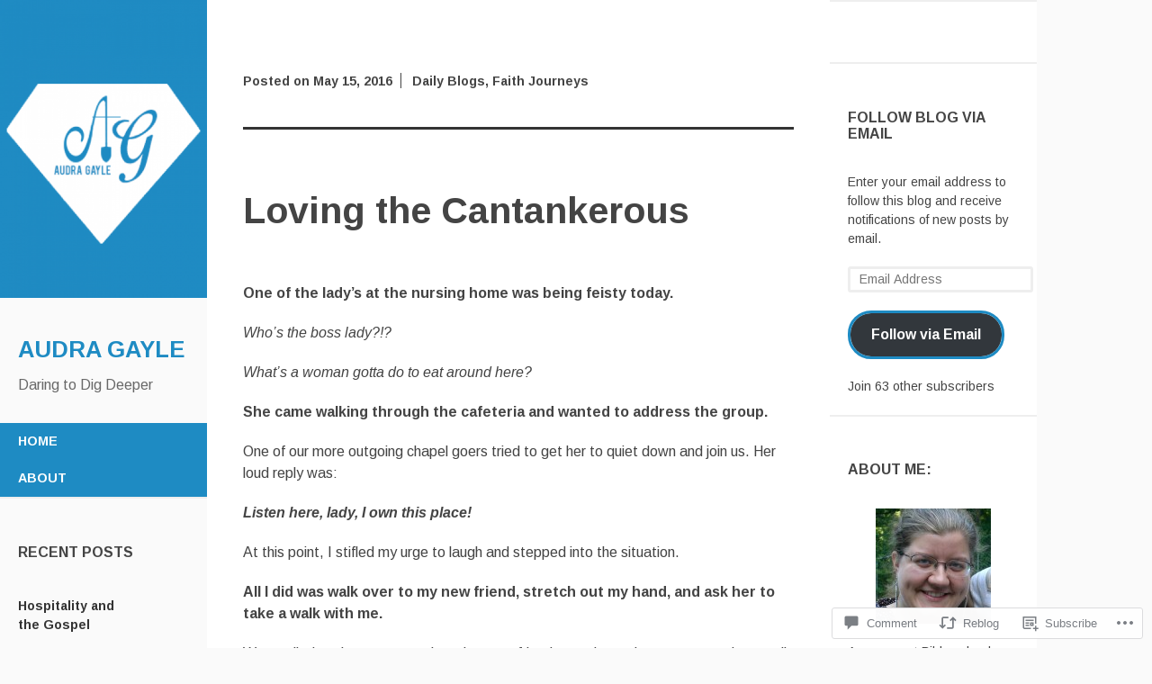

--- FILE ---
content_type: text/javascript; charset=utf-8
request_url: https://www.goodreads.com/review/custom_widget/45844704.Books%20I%20Am%20Reading%3A:%20currently-reading?cover_position=&cover_size=small&num_books=5&order=d&shelf=currently-reading&sort=date_added&widget_bg_transparent=&widget_id=45844704_currently_reading
body_size: 1308
content:
  var widget_code = '  <div class=\"gr_custom_container_45844704_currently_reading\">\n    <h2 class=\"gr_custom_header_45844704_currently_reading\">\n    <a style=\"text-decoration: none;\" rel=\"nofollow\" href=\"https://www.goodreads.com/review/list/45844704-audra-gayle?shelf=currently-reading&amp;utm_medium=api&amp;utm_source=custom_widget\">Books I Am Reading:: currently-reading<\/a>\n    <\/h2>\n      <div class=\"gr_custom_each_container_45844704_currently_reading\">\n          <div class=\"gr_custom_book_container_45844704_currently_reading\">\n            <a title=\"My Side of the Mountain (Mountain, #1)\" rel=\"nofollow\" href=\"https://www.goodreads.com/review/show/4369230208?utm_medium=api&amp;utm_source=custom_widget\"><img alt=\"My Side of the Mountain\" border=\"0\" src=\"https://i.gr-assets.com/images/S/compressed.photo.goodreads.com/books/1388204221l/41667._SX50_.jpg\" /><\/a>\n          <\/div>\n          <div class=\"gr_custom_rating_45844704_currently_reading\">\n            <span class=\" staticStars notranslate\"><img src=\"https://s.gr-assets.com/images/layout/gr_red_star_inactive.png\" /><img alt=\"\" src=\"https://s.gr-assets.com/images/layout/gr_red_star_inactive.png\" /><img alt=\"\" src=\"https://s.gr-assets.com/images/layout/gr_red_star_inactive.png\" /><img alt=\"\" src=\"https://s.gr-assets.com/images/layout/gr_red_star_inactive.png\" /><img alt=\"\" src=\"https://s.gr-assets.com/images/layout/gr_red_star_inactive.png\" /><\/span>\n          <\/div>\n          <div class=\"gr_custom_title_45844704_currently_reading\">\n            <a rel=\"nofollow\" href=\"https://www.goodreads.com/review/show/4369230208?utm_medium=api&amp;utm_source=custom_widget\">My Side of the Mountain<\/a>\n          <\/div>\n          <div class=\"gr_custom_author_45844704_currently_reading\">\n            by <a rel=\"nofollow\" href=\"https://www.goodreads.com/author/show/23509.Jean_Craighead_George\">Jean Craighead George<\/a>\n          <\/div>\n      <\/div>\n      <div class=\"gr_custom_each_container_45844704_currently_reading\">\n          <div class=\"gr_custom_book_container_45844704_currently_reading\">\n            <a title=\"Captivating: Unveiling the Mystery of a Woman\'s Soul\" rel=\"nofollow\" href=\"https://www.goodreads.com/review/show/4260470052?utm_medium=api&amp;utm_source=custom_widget\"><img alt=\"Captivating: Unveiling the Mystery of a Woman\'s Soul\" border=\"0\" src=\"https://i.gr-assets.com/images/S/compressed.photo.goodreads.com/books/1442893930l/11413._SY75_.jpg\" /><\/a>\n          <\/div>\n          <div class=\"gr_custom_rating_45844704_currently_reading\">\n            <span class=\" staticStars notranslate\"><img src=\"https://s.gr-assets.com/images/layout/gr_red_star_inactive.png\" /><img alt=\"\" src=\"https://s.gr-assets.com/images/layout/gr_red_star_inactive.png\" /><img alt=\"\" src=\"https://s.gr-assets.com/images/layout/gr_red_star_inactive.png\" /><img alt=\"\" src=\"https://s.gr-assets.com/images/layout/gr_red_star_inactive.png\" /><img alt=\"\" src=\"https://s.gr-assets.com/images/layout/gr_red_star_inactive.png\" /><\/span>\n          <\/div>\n          <div class=\"gr_custom_title_45844704_currently_reading\">\n            <a rel=\"nofollow\" href=\"https://www.goodreads.com/review/show/4260470052?utm_medium=api&amp;utm_source=custom_widget\">Captivating: Unveiling the Mystery of a Woman\'s Soul<\/a>\n          <\/div>\n          <div class=\"gr_custom_author_45844704_currently_reading\">\n            by <a rel=\"nofollow\" href=\"https://www.goodreads.com/author/show/1236.John_Eldredge\">John Eldredge<\/a>\n          <\/div>\n      <\/div>\n      <div class=\"gr_custom_each_container_45844704_currently_reading\">\n          <div class=\"gr_custom_book_container_45844704_currently_reading\">\n            <a title=\"The Return of the Prodigal Son: A Story of Homecoming\" rel=\"nofollow\" href=\"https://www.goodreads.com/review/show/2918864349?utm_medium=api&amp;utm_source=custom_widget\"><img alt=\"The Return of the Prodigal Son: A Story of Homecoming\" border=\"0\" src=\"https://i.gr-assets.com/images/S/compressed.photo.goodreads.com/books/1327010857l/175113._SX50_.jpg\" /><\/a>\n          <\/div>\n          <div class=\"gr_custom_rating_45844704_currently_reading\">\n            <span class=\" staticStars notranslate\" title=\"really liked it\"><img alt=\"really liked it\" src=\"https://s.gr-assets.com/images/layout/gr_red_star_active.png\" /><img alt=\"\" src=\"https://s.gr-assets.com/images/layout/gr_red_star_active.png\" /><img alt=\"\" src=\"https://s.gr-assets.com/images/layout/gr_red_star_active.png\" /><img alt=\"\" src=\"https://s.gr-assets.com/images/layout/gr_red_star_active.png\" /><img alt=\"\" src=\"https://s.gr-assets.com/images/layout/gr_red_star_inactive.png\" /><\/span>\n          <\/div>\n          <div class=\"gr_custom_title_45844704_currently_reading\">\n            <a rel=\"nofollow\" href=\"https://www.goodreads.com/review/show/2918864349?utm_medium=api&amp;utm_source=custom_widget\">The Return of the Prodigal Son: A Story of Homecoming<\/a>\n          <\/div>\n          <div class=\"gr_custom_author_45844704_currently_reading\">\n            by <a rel=\"nofollow\" href=\"https://www.goodreads.com/author/show/4837.Henri_J_M_Nouwen\">Henri J.M. Nouwen<\/a>\n          <\/div>\n          <div class=\"gr_custom_review_45844704_currently_reading\">\n            Nouwen\'s exploration of Rembrandt\'s painting, coupled with his perspective on Jesus\' parable, is changing my understanding! He leads you on a journey - much like the parable - to see how we\'re all being called to become the compassionate...\n          <\/div>\n      <\/div>\n  <br style=\"clear: both\"/>\n  <center>\n    <a rel=\"nofollow\" href=\"https://www.goodreads.com/\"><img alt=\"goodreads.com\" style=\"border:0\" src=\"https://s.gr-assets.com/images/widget/widget_logo.gif\" /><\/a>\n  <\/center>\n  <noscript>\n    Share <a rel=\"nofollow\" href=\"https://www.goodreads.com/\">book reviews<\/a> and ratings with Audra, and even join a <a rel=\"nofollow\" href=\"https://www.goodreads.com/group\">book club<\/a> on Goodreads.\n  <\/noscript>\n  <\/div>\n'
  var widget_div = document.getElementById('gr_custom_widget_45844704_currently_reading')
  if (widget_div) {
    widget_div.innerHTML = widget_code
  }
  else {
    document.write(widget_code)
  }
